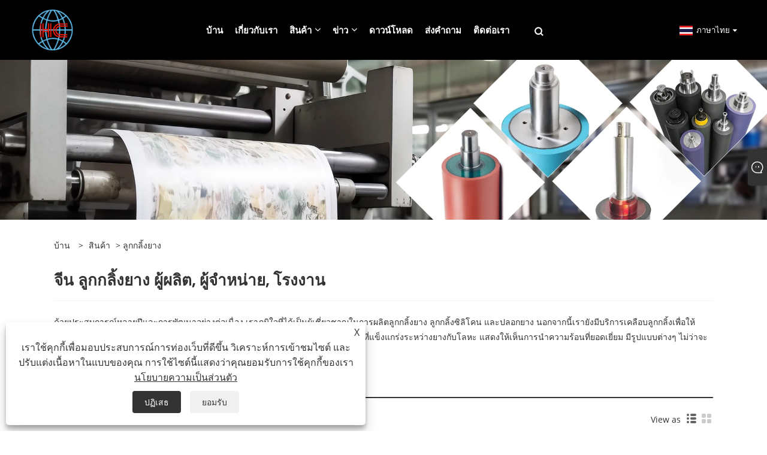

--- FILE ---
content_type: text/html; charset=utf-8
request_url: https://th.hcrollers.com/rubber-roller
body_size: 9733
content:

<!DOCTYPE html>
<html xmlns="https://www.w3.org/1999/xhtml"  lang="th">
<head>
    <meta http-equiv="Content-Type" content="text/html; charset=utf-8">
    <meta name="viewport" content="width=device-width, initial-scale=1, minimum-scale=1, maximum-scale=1">
    
<title>ผู้ผลิตลูกกลิ้งยางจีน ผู้ผลิต และโรงงาน - Haichang</title>
<meta name="keywords" content="ลูกกลิ้งยาง จีน ผู้ผลิต ผู้จำหน่าย โรงงาน ขายส่ง กำหนดเอง คุณภาพ ราคา ทำในประเทศจีน" />
<meta name="description" content="Haichang เป็นหนึ่งในผู้ผลิตและจำหน่ายลูกกลิ้งยางมืออาชีพในประเทศจีน ซึ่งเป็นที่รู้จักในด้านบริการที่เป็นเลิศและราคาที่สมเหตุสมผล ในฐานะโรงงาน เราสามารถสร้างลูกกลิ้งยางแบบกำหนดเองได้ สินค้าทั้งหมดของเราผลิตในประเทศจีน หากคุณสนใจในการขายส่งผลิตภัณฑ์คุณภาพสูงของเรา โปรดติดต่อเรา เราหวังเป็นอย่างยิ่งว่าจะได้เป็นพันธมิตรทางธุรกิจที่เชื่อถือได้และระยะยาวของคุณ!" />
<link rel="shortcut icon" href="/upload/7504/20240123110341894547.ico" type="image/x-icon" />
<!-- Google tag (gtag.js) -->
<script async src="https://www.googletagmanager.com/gtag/js?id=G-R7GE83JL5G"></script>
<script>
  window.dataLayer = window.dataLayer || [];
  function gtag(){dataLayer.push(arguments);}
  gtag('js', new Date());

  gtag('config', 'G-R7GE83JL5G');
</script>
<link rel="dns-prefetch" href="https://style.trade-cloud.com.cn" />
<link rel="dns-prefetch" href="https://i.trade-cloud.com.cn" />
    <meta property="og:type" content="product" />
    <meta property="og:title" content="ลูกกลิ้งยาง" />
    <meta property="og:description" content="Haichang เป็นหนึ่งในผู้ผลิตและจำหน่ายลูกกลิ้งยางมืออาชีพในประเทศจีน ซึ่งเป็นที่รู้จักในด้านบริการที่เป็นเลิศและราคาที่สมเหตุสมผล ในฐานะโรงงาน เราสามารถสร้างลูกกลิ้งยางแบบกำหนดเองได้ สินค้าทั้งหมดของเราผลิตในประเทศจีน หากคุณสนใจในการขายส่งผลิตภัณฑ์คุณภาพสูงของเรา โปรดติดต่อเรา เราหวังเป็นอย่างยิ่งว่าจะได้เป็นพันธมิตรทางธุรกิจที่เชื่อถือได้และระยะยาวของคุณ!" />
    <meta property="og:url" content="https://th.hcrollers.com/rubber-roller" />
    <meta property="og:site_name" content="ตงกวน Haichang ฮาร์ดแวร์แอนด์รับเบอร์ จำกัด" />
    <meta property="og:image" content="https://th.hcrollers.com/upload/7504/printing-rubber-roller_646281.webp" />
    
    <link href="https://th.hcrollers.com/rubber-roller" rel="canonical" />
    <script type="application/ld+json">[
  {
    "@context": "https://schema.org/",
    "@type": "BreadcrumbList",
    "ItemListElement": [
      {
        "@type": "ListItem",
        "Name": "บ้าน",
        "Position": 1,
        "Item": "https://th.hcrollers.com/"
      },
      {
        "@type": "ListItem",
        "Name": "สินค้า",
        "Position": 2,
        "Item": "https://th.hcrollers.com/products.html"
      },
      {
        "@type": "ListItem",
        "Name": "ลูกกลิ้งยาง",
        "Position": 3,
        "Item": "https://th.hcrollers.com/rubber-roller"
      }
    ]
  },
  {
    "@context": "https://schema.org/",
    "@type": "Product",
    "@id": "https://th.hcrollers.com/printing-rubber-roller.html",
    "Name": "ลูกกลิ้งยางพิมพ์",
    "Image": "https://th.hcrollers.com/upload/7504/printing-rubber-roller_646281.webp",
    "Offers": {
      "@type": "AggregateOffer",
      "OfferCount": 1,
      "PriceCurrency": "USD",
      "LowPrice": 0.0,
      "HighPrice": 0.0,
      "Price": 0.0
    }
  },
  {
    "@context": "https://schema.org/",
    "@type": "Product",
    "@id": "https://th.hcrollers.com/natural-rubber-rollers.html",
    "Name": "ลูกกลิ้งยางธรรมชาติ",
    "Image": "https://th.hcrollers.com/upload/7504/natural-rubber-rollers_183738.webp",
    "Offers": {
      "@type": "AggregateOffer",
      "OfferCount": 1,
      "PriceCurrency": "USD",
      "LowPrice": 0.0,
      "HighPrice": 0.0,
      "Price": 0.0
    }
  },
  {
    "@context": "https://schema.org/",
    "@type": "Product",
    "@id": "https://th.hcrollers.com/epdm-rubber-roller.html",
    "Name": "ลูกกลิ้งยาง EPDM",
    "Image": "https://th.hcrollers.com/upload/7504/epdm-rubber-roller_66371.webp",
    "Offers": {
      "@type": "AggregateOffer",
      "OfferCount": 1,
      "PriceCurrency": "USD",
      "LowPrice": 0.0,
      "HighPrice": 0.0,
      "Price": 0.0
    }
  },
  {
    "@context": "https://schema.org/",
    "@type": "Product",
    "@id": "https://th.hcrollers.com/neoprene-rubber-roller.html",
    "Name": "ลูกกลิ้งยางนีโอพรีน",
    "Image": "https://th.hcrollers.com/upload/7504/neoprene-rubber-roller_187223.webp",
    "Offers": {
      "@type": "AggregateOffer",
      "OfferCount": 1,
      "PriceCurrency": "USD",
      "LowPrice": 0.0,
      "HighPrice": 0.0,
      "Price": 0.0
    }
  },
  {
    "@context": "https://schema.org/",
    "@type": "Product",
    "@id": "https://th.hcrollers.com/nitrile-rubber-roller.html",
    "Name": "ลูกกลิ้งยางไนไตรล์",
    "Image": "https://th.hcrollers.com/upload/7504/nitrile-rubber-roller_937140.webp",
    "Offers": {
      "@type": "AggregateOffer",
      "OfferCount": 1,
      "PriceCurrency": "USD",
      "LowPrice": 0.0,
      "HighPrice": 0.0,
      "Price": 0.0
    }
  }
]</script>
    <link rel="alternate" hreflang="en"  href="https://www.hcrollers.com/rubber-roller"/>
<link rel="alternate" hreflang="x-default"  href="https://www.hcrollers.com/rubber-roller"/>
<link rel="alternate" hreflang="es"  href="https://es.hcrollers.com/rubber-roller"/>
<link rel="alternate" hreflang="pt"  href="https://pt.hcrollers.com/rubber-roller"/>
<link rel="alternate" hreflang="ru"  href="https://ru.hcrollers.com/rubber-roller"/>
<link rel="alternate" hreflang="fr"  href="https://fr.hcrollers.com/rubber-roller"/>
<link rel="alternate" hreflang="ja"  href="https://ja.hcrollers.com/rubber-roller"/>
<link rel="alternate" hreflang="de"  href="https://de.hcrollers.com/rubber-roller"/>
<link rel="alternate" hreflang="vi"  href="https://vi.hcrollers.com/rubber-roller"/>
<link rel="alternate" hreflang="it"  href="https://it.hcrollers.com/rubber-roller"/>
<link rel="alternate" hreflang="nl"  href="https://nl.hcrollers.com/rubber-roller"/>
<link rel="alternate" hreflang="th"  href="https://th.hcrollers.com/rubber-roller"/>
<link rel="alternate" hreflang="pl"  href="https://pl.hcrollers.com/rubber-roller"/>
<link rel="alternate" hreflang="ko"  href="https://ko.hcrollers.com/rubber-roller"/>
<link rel="alternate" hreflang="sv"  href="https://sv.hcrollers.com/rubber-roller"/>
<link rel="alternate" hreflang="hu"  href="https://hu.hcrollers.com/rubber-roller"/>
<link rel="alternate" hreflang="ms"  href="https://ms.hcrollers.com/rubber-roller"/>
<link rel="alternate" hreflang="bn"  href="https://bn.hcrollers.com/rubber-roller"/>
<link rel="alternate" hreflang="da"  href="https://da.hcrollers.com/rubber-roller"/>
<link rel="alternate" hreflang="fi"  href="https://fi.hcrollers.com/rubber-roller"/>
<link rel="alternate" hreflang="hi"  href="https://hi.hcrollers.com/rubber-roller"/>
<link rel="alternate" hreflang="tl"  href="https://tl.hcrollers.com/rubber-roller"/>
<link rel="alternate" hreflang="tr"  href="https://tr.hcrollers.com/rubber-roller"/>
<link rel="alternate" hreflang="ga"  href="https://ga.hcrollers.com/rubber-roller"/>
<link rel="alternate" hreflang="ar"  href="https://ar.hcrollers.com/rubber-roller"/>
<link rel="alternate" hreflang="id"  href="https://id.hcrollers.com/rubber-roller"/>
<link rel="alternate" hreflang="no"  href="https://no.hcrollers.com/rubber-roller"/>
<link rel="alternate" hreflang="ur"  href="https://ur.hcrollers.com/rubber-roller"/>
<link rel="alternate" hreflang="cs"  href="https://cs.hcrollers.com/rubber-roller"/>
<link rel="alternate" hreflang="el"  href="https://el.hcrollers.com/rubber-roller"/>
<link rel="alternate" hreflang="uk"  href="https://uk.hcrollers.com/rubber-roller"/>
<link rel="alternate" hreflang="jv"  href="https://jw.hcrollers.com/rubber-roller"/>
<link rel="alternate" hreflang="fa"  href="https://fa.hcrollers.com/rubber-roller"/>
<link rel="alternate" hreflang="ta"  href="https://ta.hcrollers.com/rubber-roller"/>
<link rel="alternate" hreflang="te"  href="https://te.hcrollers.com/rubber-roller"/>
<link rel="alternate" hreflang="ne"  href="https://ne.hcrollers.com/rubber-roller"/>
<link rel="alternate" hreflang="my"  href="https://my.hcrollers.com/rubber-roller"/>
<link rel="alternate" hreflang="bg"  href="https://bg.hcrollers.com/rubber-roller"/>
<link rel="alternate" hreflang="lo"  href="https://lo.hcrollers.com/rubber-roller"/>
<link rel="alternate" hreflang="la"  href="https://la.hcrollers.com/rubber-roller"/>
<link rel="alternate" hreflang="kk"  href="https://kk.hcrollers.com/rubber-roller"/>
<link rel="alternate" hreflang="eu"  href="https://eu.hcrollers.com/rubber-roller"/>
<link rel="alternate" hreflang="az"  href="https://az.hcrollers.com/rubber-roller"/>
<link rel="alternate" hreflang="sk"  href="https://sk.hcrollers.com/rubber-roller"/>
<link rel="alternate" hreflang="mk"  href="https://mk.hcrollers.com/rubber-roller"/>
<link rel="alternate" hreflang="lt"  href="https://lt.hcrollers.com/rubber-roller"/>
<link rel="alternate" hreflang="et"  href="https://et.hcrollers.com/rubber-roller"/>
<link rel="alternate" hreflang="ro"  href="https://ro.hcrollers.com/rubber-roller"/>
<link rel="alternate" hreflang="sl"  href="https://sl.hcrollers.com/rubber-roller"/>

    
<link rel="stylesheet" type="text/css" href="https://style.trade-cloud.com.cn/Template/201/fonts/iconfont.css">
<link rel="stylesheet" type="text/css" href="https://style.trade-cloud.com.cn/Template/201/default/css/style.css">
<link rel="stylesheet" type="text/css" href="https://style.trade-cloud.com.cn/Template/201/css/mobile.css">
<link rel="stylesheet" type="text/css" href="https://style.trade-cloud.com.cn/Template/201/default/css/im.css">
<link rel="stylesheet" type="text/css" href="https://style.trade-cloud.com.cn/Template/201/css/links.css">
<link rel="stylesheet" type="text/css" href="https://style.trade-cloud.com.cn/Template/201/default/css/font-awesome.min.css">
<link rel="stylesheet" type="text/css" href="https://style.trade-cloud.com.cn/Template/201/css/language.css">


    <link type="text/css" rel="stylesheet" href="https://style.trade-cloud.com.cn/Template/201/default/css/product.css" />
    <link rel="stylesheet" type="text/css" href="https://style.trade-cloud.com.cn/Template/201/default/css/product_mobile.css">
    <link rel="stylesheet" type="text/css" href="/css/poorder.css">
    <script src="https://style.trade-cloud.com.cn/Template/201/js/jquery.min.js"></script>
    <!--    <script type="text/javascript" src="https://style.trade-cloud.com.cn/Template/201/js/jquery-1.9.1.min.js"></script>-->
    <script type="text/javascript" src="https://style.trade-cloud.com.cn/Template/201/js/owl.carousel.js"></script>
    <script type="text/javascript" src="/js/book.js?v=0.04"></script>
    <link type="text/css" rel="stylesheet" href="/css/inside.css" />
</head>
<body>
    <div class="container">
        
<!-- web_head start -->
<header class="index_web_head web_head">
    <div class="layout">
        <div class="head_left">
            <figure class="logo">
                <a class="logo_img" href="/">
                    <img src="/upload/7504/20240123110341628688.png" alt="ตงกวน Haichang ฮาร์ดแวร์แอนด์รับเบอร์ จำกัด"></a>
            </figure>
        </div>
        <nav class="nav_wrap">
            <ul class="head_nav">
                <li><a href="/" title="บ้าน"><em>บ้าน</em></a></li><li><a href="/about.html" title="เกี่ยวกับเรา"><em>เกี่ยวกับเรา</em></a></li><li><a href="/products.html" title="สินค้า"><em>สินค้า</em></a><ul><li><a title="ลูกกลิ้งโพลียูรีเทน" href="/polyurethane-rollers"><em>ลูกกลิ้งโพลียูรีเทน</em></a></li><li><a title="ลูกกลิ้งยาง" href="/rubber-roller"><em>ลูกกลิ้งยาง</em></a></li><li><a title="ลูกกลิ้งยางซิลิโคน" href="/silicone-rubber-roller"><em>ลูกกลิ้งยางซิลิโคน</em></a></li><li><a title="ลูกกลิ้งพิมพ์" href="/printing-rollers"><em>ลูกกลิ้งพิมพ์</em></a></li><li><a title="ลูกกลิ้งยางอุตสาหกรรม" href="/industrial-rubber-rollers"><em>ลูกกลิ้งยางอุตสาหกรรม</em></a></li><li><a title="ล้อหุ้มยาง" href="/rubber-covered-wheel"><em>ล้อหุ้มยาง</em></a></li></ul></li><li><a href="/news.html" title="ข่าว"><em>ข่าว</em></a><ul><li><a title="ข่าวองค์กร" href="/news-53.html"><em>ข่าวองค์กร</em></a></li><li><a title="ข่าวอุตสาหกรรม" href="/news-54.html"><em>ข่าวอุตสาหกรรม</em></a></li><li><a title="คำถามที่พบบ่อย" href="/news-55.html"><em>คำถามที่พบบ่อย</em></a></li></ul></li><li><a href="/download.html" title="ดาวน์โหลด"><em>ดาวน์โหลด</em></a></li><li><a href="/message.html" title="ส่งคำถาม"><em>ส่งคำถาม</em></a></li><li><a href="/contact.html" title="ติดต่อเรา"><em>ติดต่อเรา</em></a></li>
            </ul>
            <b id="btn-search" class="btn--search"></b>
        </nav>
        <div class="head_right">
            <div class="change-language ensemble">
                <div class="change-language-title medium-title">
                    <div class="language-flag language-flag-th"><a title="ภาษาไทย" href="javascript:;"><b class="country-flag"></b><span>ภาษาไทย</span> </a></div>
                </div>
                <div class="change-language-cont sub-content"></div>
            </div>
        </div>
        <ul class="prisna-wp-translate-seo" id="prisna-translator-seo">
            <li class="language-flag language-flag-en"><a title="English" href="https://www.hcrollers.com"><b class="country-flag"></b><span>English</span></a></li><li class="language-flag language-flag-es"><a title="Español" href="//es.hcrollers.com"><b class="country-flag"></b><span>Español</span></a></li><li class="language-flag language-flag-pt"><a title="Português" href="//pt.hcrollers.com"><b class="country-flag"></b><span>Português</span></a></li><li class="language-flag language-flag-ru"><a title="русский" href="//ru.hcrollers.com"><b class="country-flag"></b><span>русский</span></a></li><li class="language-flag language-flag-fr"><a title="Français" href="//fr.hcrollers.com"><b class="country-flag"></b><span>Français</span></a></li><li class="language-flag language-flag-ja"><a title="日本語" href="//ja.hcrollers.com"><b class="country-flag"></b><span>日本語</span></a></li><li class="language-flag language-flag-de"><a title="Deutsch" href="//de.hcrollers.com"><b class="country-flag"></b><span>Deutsch</span></a></li><li class="language-flag language-flag-vi"><a title="tiếng Việt" href="//vi.hcrollers.com"><b class="country-flag"></b><span>tiếng Việt</span></a></li><li class="language-flag language-flag-it"><a title="Italiano" href="//it.hcrollers.com"><b class="country-flag"></b><span>Italiano</span></a></li><li class="language-flag language-flag-nl"><a title="Nederlands" href="//nl.hcrollers.com"><b class="country-flag"></b><span>Nederlands</span></a></li><li class="language-flag language-flag-th"><a title="ภาษาไทย" href="//th.hcrollers.com"><b class="country-flag"></b><span>ภาษาไทย</span></a></li><li class="language-flag language-flag-pl"><a title="Polski" href="//pl.hcrollers.com"><b class="country-flag"></b><span>Polski</span></a></li><li class="language-flag language-flag-ko"><a title="한국어" href="//ko.hcrollers.com"><b class="country-flag"></b><span>한국어</span></a></li><li class="language-flag language-flag-sv"><a title="Svenska" href="//sv.hcrollers.com"><b class="country-flag"></b><span>Svenska</span></a></li><li class="language-flag language-flag-hu"><a title="magyar" href="//hu.hcrollers.com"><b class="country-flag"></b><span>magyar</span></a></li><li class="language-flag language-flag-ms"><a title="Malay" href="//ms.hcrollers.com"><b class="country-flag"></b><span>Malay</span></a></li><li class="language-flag language-flag-bn"><a title="বাংলা ভাষার" href="//bn.hcrollers.com"><b class="country-flag"></b><span>বাংলা ভাষার</span></a></li><li class="language-flag language-flag-da"><a title="Dansk" href="//da.hcrollers.com"><b class="country-flag"></b><span>Dansk</span></a></li><li class="language-flag language-flag-fi"><a title="Suomi" href="//fi.hcrollers.com"><b class="country-flag"></b><span>Suomi</span></a></li><li class="language-flag language-flag-hi"><a title="हिन्दी" href="//hi.hcrollers.com"><b class="country-flag"></b><span>हिन्दी</span></a></li><li class="language-flag language-flag-tl"><a title="Pilipino" href="//tl.hcrollers.com"><b class="country-flag"></b><span>Pilipino</span></a></li><li class="language-flag language-flag-tr"><a title="Türkçe" href="//tr.hcrollers.com"><b class="country-flag"></b><span>Türkçe</span></a></li><li class="language-flag language-flag-ga"><a title="Gaeilge" href="//ga.hcrollers.com"><b class="country-flag"></b><span>Gaeilge</span></a></li><li class="language-flag language-flag-ar"><a title="العربية" href="//ar.hcrollers.com"><b class="country-flag"></b><span>العربية</span></a></li><li class="language-flag language-flag-id"><a title="Indonesia" href="//id.hcrollers.com"><b class="country-flag"></b><span>Indonesia</span></a></li><li class="language-flag language-flag-no"><a title="Norsk‎" href="//no.hcrollers.com"><b class="country-flag"></b><span>Norsk‎</span></a></li><li class="language-flag language-flag-ur"><a title="تمل" href="//ur.hcrollers.com"><b class="country-flag"></b><span>تمل</span></a></li><li class="language-flag language-flag-cs"><a title="český" href="//cs.hcrollers.com"><b class="country-flag"></b><span>český</span></a></li><li class="language-flag language-flag-el"><a title="ελληνικά" href="//el.hcrollers.com"><b class="country-flag"></b><span>ελληνικά</span></a></li><li class="language-flag language-flag-uk"><a title="український" href="//uk.hcrollers.com"><b class="country-flag"></b><span>український</span></a></li><li class="language-flag language-flag-jw"><a title="Javanese" href="//jw.hcrollers.com"><b class="country-flag"></b><span>Javanese</span></a></li><li class="language-flag language-flag-fa"><a title="فارسی" href="//fa.hcrollers.com"><b class="country-flag"></b><span>فارسی</span></a></li><li class="language-flag language-flag-ta"><a title="தமிழ்" href="//ta.hcrollers.com"><b class="country-flag"></b><span>தமிழ்</span></a></li><li class="language-flag language-flag-te"><a title="తెలుగు" href="//te.hcrollers.com"><b class="country-flag"></b><span>తెలుగు</span></a></li><li class="language-flag language-flag-ne"><a title="नेपाली" href="//ne.hcrollers.com"><b class="country-flag"></b><span>नेपाली</span></a></li><li class="language-flag language-flag-my"><a title="Burmese" href="//my.hcrollers.com"><b class="country-flag"></b><span>Burmese</span></a></li><li class="language-flag language-flag-bg"><a title="български" href="//bg.hcrollers.com"><b class="country-flag"></b><span>български</span></a></li><li class="language-flag language-flag-lo"><a title="ລາວ" href="//lo.hcrollers.com"><b class="country-flag"></b><span>ລາວ</span></a></li><li class="language-flag language-flag-la"><a title="Latine" href="//la.hcrollers.com"><b class="country-flag"></b><span>Latine</span></a></li><li class="language-flag language-flag-kk"><a title="Қазақша" href="//kk.hcrollers.com"><b class="country-flag"></b><span>Қазақша</span></a></li><li class="language-flag language-flag-eu"><a title="Euskal" href="//eu.hcrollers.com"><b class="country-flag"></b><span>Euskal</span></a></li><li class="language-flag language-flag-az"><a title="Azərbaycan" href="//az.hcrollers.com"><b class="country-flag"></b><span>Azərbaycan</span></a></li><li class="language-flag language-flag-sk"><a title="Slovenský jazyk" href="//sk.hcrollers.com"><b class="country-flag"></b><span>Slovenský jazyk</span></a></li><li class="language-flag language-flag-mk"><a title="Македонски" href="//mk.hcrollers.com"><b class="country-flag"></b><span>Македонски</span></a></li><li class="language-flag language-flag-lt"><a title="Lietuvos" href="//lt.hcrollers.com"><b class="country-flag"></b><span>Lietuvos</span></a></li><li class="language-flag language-flag-et"><a title="Eesti Keel" href="//et.hcrollers.com"><b class="country-flag"></b><span>Eesti Keel</span></a></li><li class="language-flag language-flag-ro"><a title="Română" href="//ro.hcrollers.com"><b class="country-flag"></b><span>Română</span></a></li><li class="language-flag language-flag-sl"><a title="Slovenski" href="//sl.hcrollers.com"><b class="country-flag"></b><span>Slovenski</span></a></li>
        </ul>
    </div>
</header>
<!--// web_head end -->


        <div class="banner page-banner" id="body">
            <div class="page-bannertxt">
                
            </div>
            <a class="item"><img src="/upload/7504/20240124135053909379.webp" alt="สินค้า" /></a>
        </div>
        <div class="block">
            <div class="layout">
                <div class="layout-mobile">
                    <div class="position">
                        <span><a class="home" href="/"> <i class="icon-home" >บ้าน</i></a></span>
                        <span>></span>
                        <a href="/products.html">สินค้า</a> > ลูกกลิ้งยาง 
                    </div>


                    <div class="catgiaydeil">
                        <div class="cainer">
                            <h1>จีน ลูกกลิ้งยาง ผู้ผลิต, ผู้จำหน่าย, โรงงาน</h1>
                            <div class="product-in">
                                <p>ด้วยประสบการณ์หลายปีและการพัฒนาอย่างต่อเนื่อง เราภูมิใจที่ได้เป็นผู้เชี่ยวชาญในการผลิตลูกกลิ้งยาง ลูกกลิ้งซิลิโคน และปลอกยาง นอกจากนี้เรายังมีบริการเคลือบลูกกลิ้งเพื่อให้มั่นใจว่ากระบวนการผลิตของลูกค้าดำเนินไปอย่างราบรื่น ลูกกลิ้งยางแสดงการเชื่อมต่อที่แข็งแกร่งระหว่างยางกับโลหะ แสดงให้เห็นการนำความร้อนที่ยอดเยี่ยม มีรูปแบบต่างๆ ไม่ว่าจะเป็นแบบเรียบ แบบขั้นบันได หรือแบบโค้ง</p>
                            </div>

                        </div>
                    </div>

                    
                    <div class="product-main">
                        <div class="product-left">
                            <form class="left-search" action="/products.html" method="get">
                                <input class="search-t" name="search" placeholder="Search">
                                <input class="search-b" type="submit" value="">
                            </form>
                            <div class="product-nav">
                                <div class="lefttitle">สินค้า</div>
                                <ul>
                                    <li><a href="/polyurethane-rollers">ลูกกลิ้งโพลียูรีเทน</a></li><li><a href="/rubber-roller">ลูกกลิ้งยาง</a></li><li><a href="/silicone-rubber-roller">ลูกกลิ้งยางซิลิโคน</a></li><li><a href="/printing-rollers">ลูกกลิ้งพิมพ์</a></li><li><a href="/industrial-rubber-rollers">ลูกกลิ้งยางอุตสาหกรรม</a></li><li><a href="/rubber-covered-wheel">ล้อหุ้มยาง</a></li>
                                </ul>
                            </div>
                            
<div class="product-list">
    <div class="lefttitle">สินค้าใหม่</div>
    <ul>
        <li><a href="/conveyor-rubber-roller.html" title="ลูกกลิ้งยางสายพานลำเลียง"><img src="/upload/7504/conveyor-rubber-roller_359548.webp" alt="ลูกกลิ้งยางสายพานลำเลียง" title="ลูกกลิ้งยางสายพานลำเลียง" ><span>ลูกกลิ้งยางสายพานลำเลียง</span></a></li><li><a href="/uv-machine-rubber-roller.html" title="ลูกกลิ้งยางเครื่องยูวี"><img src="/upload/7504/uv-machine-rubber-roller_333590.webp" alt="ลูกกลิ้งยางเครื่องยูวี" title="ลูกกลิ้งยางเครื่องยูวี" ><span>ลูกกลิ้งยางเครื่องยูวี</span></a></li><li><a href="/nitrile-rubber-roller.html" title="ลูกกลิ้งยางไนไตรล์"><img src="/upload/7504/nitrile-rubber-roller_937140.webp" alt="ลูกกลิ้งยางไนไตรล์" title="ลูกกลิ้งยางไนไตรล์" ><span>ลูกกลิ้งยางไนไตรล์</span></a></li><li><a href="/pu-polyurethane-rubber-roller.html" title="ลูกกลิ้งยางโพลียูรีเทน PU"><img src="/upload/7504/pu-polyurethane-rubber-roller_516280.webp" alt="ลูกกลิ้งยางโพลียูรีเทน PU" title="ลูกกลิ้งยางโพลียูรีเทน PU" ><span>ลูกกลิ้งยางโพลียูรีเทน PU</span></a></li>
        <li><a class="btn" href="/products.html"><span>สินค้าใหม่ทั้งหมด</span></a></li>
    </ul>
</div>

                        </div>

                        <div class="product-right">
                            <div class="poorder">
                                <dl class="tab-list">
                                    <dt>View as&nbsp;&nbsp;</dt>
                                    <dd class="list"><span class="current" id="ert"></span></dd>
                                    &nbsp;<dd class="list1">
                                        <span class="" id="uioi"></span>

                                    </dd>
                                </dl>
                            </div>
                            <div class="product-list">
                                <div class="product-item"><div class="product-img"><a href="/printing-rubber-roller.html" title="ลูกกลิ้งยางพิมพ์"><img src="/upload/7504/printing-rubber-roller_646281.webp" alt="ลูกกลิ้งยางพิมพ์" title="ลูกกลิ้งยางพิมพ์" onerror="this.src='https://i.trade-cloud.com.cn/images/noimage.gif'" /></a></div><div class="product-info"><h2><a href="/printing-rubber-roller.html" title="ลูกกลิ้งยางพิมพ์" >ลูกกลิ้งยางพิมพ์</a></h2><p>คุณสามารถมั่นใจได้ในการซื้อลูกกลิ้งยางพิมพ์ Haichang จากเรา มีลักษณะไดนามิกที่ดี เช่น ทำงานเย็นกว่า ให้งานพิมพ์สม่ำเสมอ และหลีกเลี่ยงไม่ให้ลูกกลิ้งของเราเลอะ กลุ่มลูกกลิ้งยางของเราจะช่วยให้แท่นพิมพ์ของคุณได้รับประสบการณ์การพิมพ์ที่เหนือกว่า ทนทานต่อหมึก สารทำความสะอาด และสารเคมี จึงมีความทนทานต่อรอยขีดข่วนและการสึกหรอตั้งแต่เนิ่นๆ ได้อย่างดีเยี่ยม และมีอายุการใช้งานยาวนานกว่า</p><a class="btn" href="/printing-rubber-roller.html" title="ลูกกลิ้งยางพิมพ์">อ่านเพิ่มเติม</a><a class="btn" href="/message.html" title="ลูกกลิ้งยางพิมพ์" onclick="Inqury_click('536')">ส่งคำถาม</a></div></div><div class="product-item"><div class="product-img"><a href="/natural-rubber-rollers.html" title="ลูกกลิ้งยางธรรมชาติ"><img src="/upload/7504/natural-rubber-rollers_183738.webp" alt="ลูกกลิ้งยางธรรมชาติ" title="ลูกกลิ้งยางธรรมชาติ" onerror="this.src='https://i.trade-cloud.com.cn/images/noimage.gif'" /></a></div><div class="product-info"><h2><a href="/natural-rubber-rollers.html" title="ลูกกลิ้งยางธรรมชาติ" >ลูกกลิ้งยางธรรมชาติ</a></h2><p>ในฐานะผู้ผลิตมืออาชีพ เราต้องการจัดหาลูกกลิ้งยางธรรมชาติ Haichang ให้กับคุณ ลูกกลิ้งยางมีการยึดเกาะระหว่างยางกับโลหะที่มีความแข็งแรงสูง มีการนำความร้อนได้ดีเยี่ยม และสามารถเป็นแบบแบน ขั้นบันได หรือโค้งได้</p><a class="btn" href="/natural-rubber-rollers.html" title="ลูกกลิ้งยางธรรมชาติ">อ่านเพิ่มเติม</a><a class="btn" href="/message.html" title="ลูกกลิ้งยางธรรมชาติ" onclick="Inqury_click('535')">ส่งคำถาม</a></div></div><div class="product-item"><div class="product-img"><a href="/epdm-rubber-roller.html" title="ลูกกลิ้งยาง EPDM"><img src="/upload/7504/epdm-rubber-roller_66371.webp" alt="ลูกกลิ้งยาง EPDM" title="ลูกกลิ้งยาง EPDM" onerror="this.src='https://i.trade-cloud.com.cn/images/noimage.gif'" /></a></div><div class="product-info"><h2><a href="/epdm-rubber-roller.html" title="ลูกกลิ้งยาง EPDM" >ลูกกลิ้งยาง EPDM</a></h2><p>ในฐานะผู้ผลิตมืออาชีพ เราขอจัดหาลูกกลิ้งยาง EPDM คุณภาพสูงให้กับคุณ ผลิตภัณฑ์นี้ได้รับการทดสอบอย่างมีประสิทธิภาพเพื่อให้มั่นใจถึงความยืดหยุ่นและประสิทธิภาพที่เหนือกว่า ลูกกลิ้งยาง EPDM ใช้วัสดุยางใหม่คุณภาพดีเยี่ยม โดยทั่วไปจะใช้ยางเสริมแรงไม่ยืด วัตถุดิบมีคุณภาพสูง ปลอดสารพิษ และไม่เป็นอันตราย และการพิมพ์มีความสว่าง ผลิตขึ้นตามมาตรฐานตลาดปัจจุบัน</p><a class="btn" href="/epdm-rubber-roller.html" title="ลูกกลิ้งยาง EPDM">อ่านเพิ่มเติม</a><a class="btn" href="/message.html" title="ลูกกลิ้งยาง EPDM" onclick="Inqury_click('534')">ส่งคำถาม</a></div></div><div class="product-item"><div class="product-img"><a href="/neoprene-rubber-roller.html" title="ลูกกลิ้งยางนีโอพรีน"><img src="/upload/7504/neoprene-rubber-roller_187223.webp" alt="ลูกกลิ้งยางนีโอพรีน" title="ลูกกลิ้งยางนีโอพรีน" onerror="this.src='https://i.trade-cloud.com.cn/images/noimage.gif'" /></a></div><div class="product-info"><h2><a href="/neoprene-rubber-roller.html" title="ลูกกลิ้งยางนีโอพรีน" >ลูกกลิ้งยางนีโอพรีน</a></h2><p>HaiChang นำเสนอลูกกลิ้งยางนีโอพรีนที่ผลิตจากวัสดุคุณภาพสูงเพื่อตอบสนองความต้องการของลูกค้าที่หลากหลาย ลูกกลิ้งเหล่านี้ได้รับการออกแบบมาเพื่อตอบสนองความต้องการเฉพาะ เช่น ความต้านทานการขัดถู ความแข็ง ความแม่นยำของผลิตภัณฑ์ โครงสร้างป้องกันการยึดติด ความต้านทานการฉีกขาด คุณสมบัติป้องกันไฟฟ้าสถิต ความยืดหยุ่น คุณสมบัติกันฝุ่น การนำไฟฟ้า ความต้านทานกรดและด่าง ความทนทานต่ออุณหภูมิสูง และ มากกว่า. ลูกกลิ้งยางนีโอพรีนของเราได้รับการออกแบบทางวิศวกรรมเพื่อให้เป็นเลิศในการใช้งานที่หลากหลาย โดยเป็นโซลูชั่นอเนกประสงค์สำหรับความต้องการที่หลากหลาย</p><a class="btn" href="/neoprene-rubber-roller.html" title="ลูกกลิ้งยางนีโอพรีน">อ่านเพิ่มเติม</a><a class="btn" href="/message.html" title="ลูกกลิ้งยางนีโอพรีน" onclick="Inqury_click('533')">ส่งคำถาม</a></div></div><div class="product-item"><div class="product-img"><a href="/nitrile-rubber-roller.html" title="ลูกกลิ้งยางไนไตรล์"><img src="/upload/7504/nitrile-rubber-roller_937140.webp" alt="ลูกกลิ้งยางไนไตรล์" title="ลูกกลิ้งยางไนไตรล์" onerror="this.src='https://i.trade-cloud.com.cn/images/noimage.gif'" /></a></div><div class="product-info"><h2><a href="/nitrile-rubber-roller.html" title="ลูกกลิ้งยางไนไตรล์" >ลูกกลิ้งยางไนไตรล์</a></h2><p>Haichang เป็นผู้ผลิตลูกกลิ้งยางไนไตรล์และซัพพลายเออร์ในประเทศจีนที่สามารถขายส่งได้ ลูกกลิ้งเหล่านี้แสดงคุณสมบัติที่ดีเยี่ยม เช่น ต้านทานน้ำมัน ต้านทานการเสื่อมสภาพ และต้านทานการกัดกร่อน ตัวเลือกการปรับแต่งมีให้เลือกทั้งขนาดและสี ช่วยให้สามารถปรับโซลูชันให้ตรงตามความต้องการและความชอบเฉพาะได้</p><a class="btn" href="/nitrile-rubber-roller.html" title="ลูกกลิ้งยางไนไตรล์">อ่านเพิ่มเติม</a><a class="btn" href="/message.html" title="ลูกกลิ้งยางไนไตรล์" onclick="Inqury_click('532')">ส่งคำถาม</a></div></div>
                            </div>
                            <div class="page">
                                <a><</a><a class="current">1</a><a >></a>
                            </div>

                        </div>
                    </div>

                    



                    <div class="protip">
                        
                    </div>
                    <div class="maeta">
                        ในฐานะหนึ่งในผู้ผลิตและซัพพลายเออร์ ลูกกลิ้งยาง มืออาชีพในประเทศจีน เรามีโรงงานของเราเองและเสนอราคาที่สมเหตุสมผล ผลิตภัณฑ์ของเรามีป้ายกำกับว่า "Made in China" ไม่ว่าคุณจะต้องการบริการที่ปรับแต่งตามความต้องการเฉพาะของภูมิภาคของคุณ หรือต้องการขายส่ง ลูกกลิ้งยาง คุณภาพสูง คุณสามารถฝากข้อความถึงเราผ่านข้อมูลติดต่อบนหน้าเว็บ
                    </div>

                </div>
                <div style="clear: both;"></div>
            </div>
        </div>
        <script type="text/javascript">
            $(".block .product-left .product-nav ul span").each(function () {
                $(this).click(function () {
                    if ($(this).siblings("ul").css("display") == "none") {
                        $(this).css("background-image", "url(https://i.trade-cloud.com.cn/NewImages/images/product_02.png)");
                        $(this).siblings("ul").slideDown(500);

                    } else {
                        $(this).css("background-image", "url(https://i.trade-cloud.com.cn/NewImages/images/product_01.png)");
                        $(this).siblings("ul").slideUp(500);
                    }
                })
            });
            $(".block .product-left .product-list h3").click(function () {
                if ($(this).siblings("ul").css("display") == "none") {
                    $(this).siblings("ul").slideDown(500);
                } else {
                    $(this).siblings("ul").slideUp(500);
                }
            });
            $(".lefttitle").click(function () {
                $(".product-list").toggleClass("bnu");
            });

        </script>
        <script type="text/javascript">
            $(document).ready(function () {

                $("#uioi").click(function () {
                    $(".product-list").addClass("show-detail");
                    $(".list span").removeClass("current");
                    $(".list1 span").addClass("current");

                    setCookie("prolist", "1", 30);

                });

                $("#ert").click(function () {
                    $(".product-list").removeClass("show-detail");
                    $(".list span").addClass("current");
                    $(".list1 span").removeClass("current");

                    setCookie("prolist", "0", 30);
                });


            });
            function setCookie(cname, cvalue, exdays) {
                var d = new Date();
                d.setTime(d.getTime() + (exdays * 24 * 60 * 60 * 1000));
                var expires = "expires=" + d.toGMTString();
                document.cookie = cname + "=" + cvalue + "; " + expires;
            }
            function getCookie(cname) {
                var name = cname + "=";
                var ca = document.cookie.split(';');
                for (var i = 0; i < ca.length; i++) {
                    var c = ca[i].trim();
                    if (c.indexOf(name) == 0) { return c.substring(name.length, c.length); }
                }
                return "";
            }
        </script>
        
<!-- web_footer start -->
<footer class="web_footer" style="background-image: url(https://style.trade-cloud.com.cn/Template/201/default/image/footer_bg.jpg)">
    <div class="layout">
        <figure class="foot_logo wow fadeInUpA" data-wow-delay=".1s">
            <img src="/upload/7504/20240123110341628688.png" alt="ตงกวน Haichang ฮาร์ดแวร์แอนด์รับเบอร์ จำกัด" title="ตงกวน Haichang ฮาร์ดแวร์แอนด์รับเบอร์ จำกัด" />
        </figure>
        <div class="company_subscribe wow fadeInUpA" data-wow-delay=".2s">
            <p>หากมีข้อสงสัยเกี่ยวกับลูกกลิ้งยาง ลูกกลิ้งพิมพ์ ลูกกลิ้งยางอุตสาหกรรม หรือรายการราคา กรุณาส่งอีเมลมาหาเรา แล้วเราจะติดต่อกลับภายใน 24 ชั่วโมง</p>
            <input type="text" name="" id="inquiry" placeholder="ที่อยู่อีเมลของคุณ" />
            <a href="javascript:" class="button" onclick="IndexAddEmail('ข้อผิดพลาดของรูปแบบอีเมล！','ส่งช่วงเวลาเป็น 5 วินาที！')">สอบถามตอนนี้</a>
        </div>
        <ul class="foot_contact wow fadeInUpA" data-wow-delay=".3s">
            <li><i class="fa fa-phone" aria-hidden="true"></i><a href="tel:+86-18972721814" title="+86-18972721814">+86-18972721814</a></li>
            <li><i class="fa fa-envelope-o" aria-hidden="true"></i><a href="/message.html" title="ilaria@hcrollers.com">ilaria@hcrollers.com</a></li>
        </ul>
        <ul class="foot_sns wow fadeInUpA" data-wow-delay=".3s">
            
        </ul>
    </div>
    <div class="footer wow fadeInUpA" data-wow-delay=".3s">
        ลิขสิทธิ์ © 2024 Dongguan Haichang Hardware & Rubber Co., Ltd. สงวนลิขสิทธิ์
    </div>
    <div class="links">
        <ul>
            <li><a href="/links.html" title="Links">Links</a></li>
            <li><a href="/sitemap.html" title="Sitemap">Sitemap</a></li>
            <li><a href="/rss.xml" title="RSS">RSS</a></li>
            <li><a href="/sitemap.xml" title="XML">XML</a></li>
            <li><a href="/privacy-policy.html" rel="nofollow" target="_blank">นโยบายความเป็นส่วนตัว</a></li>
            
        </ul>
    </div>
</footer>
<style>
.web_head .head_left {
    padding: 0;
    background-color: #000;
}
.web_head .logo_img img {
    height: 70px;
}
.web_head .logo_img {
    height: 70px;
}
.web_head {
    padding-top: 15px;
    padding-bottom: 15px;
}
.web_head .logo_img {
    margin-left: 50px;
}
@media only screen and (max-width: 991px){
.web_head .layout {
    background-color: #000;
}
.web_head .logo_img {
    height: 40px;
}
.web_head .logo_img {
    margin-left: 20px;
}
.web_head .logo_img img {
    height: 60px;
}
}







.layout .index_title {
    line-height: 1.1;
}



/* home about */
.index_company_intr .index_bd {
    background-image: url(https://i.trade-cloud.com.cn/upload/7504/image/20240123/about_47969.webp) !important;
}
.index_company_intr .company_intr_title {
    margin-bottom: 20px;
}
.index_company_intr .company_intr_desc {
    text-align: justify;
}


/* home product */
.product_item .item_img a, .index_cate .index_cate_items .item_img a img{
    border: 1px solid #555;
}

.layout .index_title {
    margin-top: 40px;
    margin-bottom: 30px;
}
.index_cate .index_cate_items .item_title {
    height: 3em;
}
.index_product .product_item .item_title a {
    height: 3em;
}



#Descrip{
line-height:1.8;
font-size:14px;
color:#333;

}
#Descrip strong{
}
#Descrip h4{
font-size:16px;
color:#333;
font-weight:bold;
margin:20px 0 10px;
}
#Descrip p{
margin:0 0 10px;
}
#Descrip td{
padding:3px;
}
#Descrip td p{
font-size:14px;
color:#333;
}
#Descrip img{
max-width:100%;
margin:10px auto;
display: block;
border:1px solid #999;
}
#Descrip table{
width:100%;
margin:10px 0;
border-collapse:collapse;
}
@media screen and (max-width:769px){
#Descrip table{
width:100%;
display:block;
overflow-x:auto;
}
}






/* foot */
.web_footer {
    background-image: url(https://i.trade-cloud.com.cn/upload/7504/image/20240123/foot_212367.webp) !important;
}





.block .classes .contact {
    font-size: 16px;
    line-height: 2;
    text-align:center;
}


</style><script id="test" type="text/javascript"></script><script type="text/javascript">document.getElementById("test").src="//www.hcrollers.com/IPCount/stat.aspx?ID=7504";</script>
<!--// web_footer end -->

    </div>
    


<link href="/OnlineService/11/css/im.css" rel="stylesheet" />
<div class="im">
    <style>
        img {
            border: none;
            max-width: 100%;
        }
    </style>
    <label class="im-l" for="select"><i class="iconfont icon-xiaoxi21"></i></label>
    <input type="checkbox" id="select">
    <div class="box">
        <ul>
          <li><a class="ri_Email" href="/message.html" title="ilaria@hcrollers.com" target="_blank"><img style="width:25px;" src="/OnlineService/11/images/e-mail.webp" alt="E-mail" /><span>ilaria</span></a></li> 
            <li style="padding:5px"><img src="/upload/7504/20240126114617880786.png" alt="QR" /></li>
        </ul>
    </div>
</div>




<div class="web-search">
    <b id="btn-search-close" class="btn--search-close"></b>
    <div style="width: 100%">
        <div class="head-search">
            <form class="" action="/products.html">
                <input class="search-ipt" name="search" placeholder="เริ่มพิมพ์ ...">
                <input class="search-btn" type="button">
                <span class="search-attr">กด Enter เพื่อค้นหาหรือปิด</span>
            </form>
        </div>
    </div>
</div>
<script src="https://style.trade-cloud.com.cn/Template/201/js/common.js"></script>
<script type="text/javascript">
    $(function () {
        $(".privacy-close").click(function () {
            $("#privacy-prompt").css("display", "none");
        });
    });
</script>
<div class="privacy-prompt" id="privacy-prompt">
    <div class="privacy-close">X</div>
    <div class="text">
        เราใช้คุกกี้เพื่อมอบประสบการณ์การท่องเว็บที่ดีขึ้น วิเคราะห์การเข้าชมไซต์ และปรับแต่งเนื้อหาในแบบของคุณ การใช้ไซต์นี้แสดงว่าคุณยอมรับการใช้คุกกี้ของเรา
        <a href="/privacy-policy.html" rel='nofollow' target="_blank">นโยบายความเป็นส่วนตัว</a>
    </div>
    <div class="agree-btns">
        <a class="agree-btn" onclick="myFunction()" id="reject-btn" href="javascript:;">ปฏิเสธ
        </a>
        <a class="agree-btn" onclick="closeclick()" style="margin-left: 15px;" id="agree-btn" href="javascript:;">ยอมรับ
        </a>
    </div>
</div>
<link href="/css/privacy.css" rel="stylesheet" type="text/css" />
<script src="/js/privacy.js"></script>

<script defer src="https://static.cloudflareinsights.com/beacon.min.js/vcd15cbe7772f49c399c6a5babf22c1241717689176015" integrity="sha512-ZpsOmlRQV6y907TI0dKBHq9Md29nnaEIPlkf84rnaERnq6zvWvPUqr2ft8M1aS28oN72PdrCzSjY4U6VaAw1EQ==" data-cf-beacon='{"version":"2024.11.0","token":"f66b551b6bf64e159c0f0519cfec3862","r":1,"server_timing":{"name":{"cfCacheStatus":true,"cfEdge":true,"cfExtPri":true,"cfL4":true,"cfOrigin":true,"cfSpeedBrain":true},"location_startswith":null}}' crossorigin="anonymous"></script>
</body>
</html>
